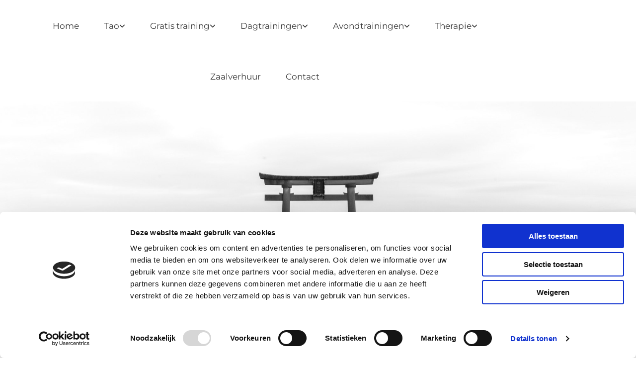

--- FILE ---
content_type: text/html; charset=UTF-8
request_url: https://www.avanturijn.nl/tao/tao-instructeursopleiding
body_size: 14451
content:
<!DOCTYPE html> <html lang="nl" data-currency="EUR" data-lang="nl" data-countrycode="nl_NL" data-rHash="64cecde47b1d157d9408f699665c1f2d" dir="auto" data-cookiebot="true"> <head> <meta charset="UTF-8"/> <script>window.addEventListener("CookiebotOnDialogInit",function(){if (Cookiebot.getDomainUrlParam("autoAcceptCookies") === "true")Cookiebot.setOutOfRegion();});</script><script async fetchpriority="high" id="Cookiebot" src="https://consent.cookiebot.com/uc.js" data-cbid="ecd800ef-8bf2-449b-9149-ce2947c5302f" data-blockingmode="auto" data-culture="nl" type="text/javascript"></script><title>Tao Instructeursopleiding | Avanturijn Cursus- en Gezondheidscentrum</title><meta name="keywords" content=""><meta property="og:type" content="website"><meta property="og:title" content="Tao Instructeursopleiding | Avanturijn Cursus- en Gezondheidscentrum"><meta property="og:url" content="https://www.avanturijn.nl/tao/tao-instructeursopleiding"><meta property="og:image" content="https://www.avanturijn.nl/uploads/CKV3QQyS/IMG-2211.jpg"><link rel='canonical' href='https://www.avanturijn.nl/tao/tao-instructeursopleiding'/><meta name="viewport" content="width=device-width, initial-scale=1"><link rel='shortcut icon' type='image/x-icon' href='https://site-assets.cdnmns.com/108ab34d214b6bd35fa24bb0b75a9731/css/img/favicon.ico'/><link rel="preload" href="https://css-fonts.eu.extra-cdn.com/css?family=Roboto:300,500&display=swap" as="style"><link href="https://css-fonts.eu.extra-cdn.com/css?family=Roboto:300,500&display=swap" rel="stylesheet"><link rel="preload" href="https://site-assets.cdnmns.com/108ab34d214b6bd35fa24bb0b75a9731/css/external-libs.css?1768836001521" as="style" fetchpriority="high"><link rel="stylesheet" href="https://site-assets.cdnmns.com/108ab34d214b6bd35fa24bb0b75a9731/css/external-libs.css?1768836001521"><style>article,aside,details,figcaption,figure,footer,header,hgroup,main,nav,section,summary{display:block}audio,canvas,video{display:inline-block}audio:not([controls]){display:none;height:0}[hidden]{display:none}html{font-size:100%;-ms-text-size-adjust:100%;-webkit-text-size-adjust:100%}html,button,input,select,textarea{font-family:inherit}body{margin:0}a:focus{outline-width:thin}a:active,a:hover{outline:0}h1{font-size:2em;margin:0.67em 0}h2{font-size:1.5em;margin:0.83em 0}h3{font-size:1.17em;margin:1em 0}h4{font-size:1em;margin:1.33em 0}h5{font-size:0.83em;margin:1.67em 0}h6{font-size:0.67em;margin:2.33em 0}abbr[title]{border-bottom:1px dotted}b,strong{font-weight:bold}blockquote{margin:1em 40px}dfn{font-style:italic}hr{-moz-box-sizing:content-box;box-sizing:content-box;height:0}mark{background:#ff0;color:#000}p,pre{margin:1em 0}code,kbd,pre,samp{font-family:monospace, serif;_font-family:'courier new', monospace;font-size:1em}pre{white-space:pre;white-space:pre-wrap;word-wrap:break-word}q{quotes:none}q:before,q:after{content:'';content:none}small{font-size:80%}sub,sup{font-size:75%;line-height:0;position:relative;vertical-align:baseline}sup{top:-0.5em}sub{bottom:-0.25em}dl,menu,ol,ul{margin:1em 0}dd{margin:0 0 0 40px}menu,ol,ul{padding:0 0 0 40px}nav ul,nav ol{list-style:none;list-style-image:none}img{-ms-interpolation-mode:bicubic}svg:not(:root){overflow:hidden}figure{margin:0}form{margin:0}fieldset{border:1px solid #c0c0c0;margin:0 2px;padding:0.35em 0.625em 0.75em}legend{border:0;padding:0;white-space:normal;*margin-left:-7px}button,input,select,textarea{font-size:100%;margin:0;vertical-align:baseline;*vertical-align:middle}button,input{line-height:normal}[type="submit"]{background-color:transparent}button,select{text-transform:none}button,html input[type="button"],input[type="reset"],input[type="submit"]{-webkit-appearance:button;cursor:pointer;*overflow:visible}button[disabled],html input[disabled]{cursor:default}input[type="checkbox"],input[type="radio"]{box-sizing:border-box;padding:0;*height:13px;*width:13px}input[type="search"]{-webkit-appearance:textfield;-moz-box-sizing:content-box;-webkit-box-sizing:content-box;box-sizing:content-box}input[type="search"]::-webkit-search-cancel-button,input[type="search"]::-webkit-search-decoration{-webkit-appearance:none}button::-moz-focus-inner,input::-moz-focus-inner{border:0;padding:0}textarea{overflow:auto;vertical-align:top}table{border-collapse:collapse;border-spacing:0}*,:before,:after{-webkit-box-sizing:border-box;-moz-box-sizing:border-box;box-sizing:border-box}@font-face{font-family:'FontAwesome';src:url("https://site-assets.cdnmns.com/108ab34d214b6bd35fa24bb0b75a9731/css/fonts/fa-brands-400.woff2") format("woff2"),url("https://site-assets.cdnmns.com/108ab34d214b6bd35fa24bb0b75a9731/css/fonts/fa-regular-400.woff2") format("woff2"),url("https://site-assets.cdnmns.com/108ab34d214b6bd35fa24bb0b75a9731/css/fonts/fa-solid-900.woff2") format("woff2"),url("https://site-assets.cdnmns.com/108ab34d214b6bd35fa24bb0b75a9731/css/fonts/fa-v4compatibility.woff2") format("woff2"),url("https://site-assets.cdnmns.com/108ab34d214b6bd35fa24bb0b75a9731/css/fonts/fa-brands-400.ttf") format("truetype"),url("https://site-assets.cdnmns.com/108ab34d214b6bd35fa24bb0b75a9731/css/fonts/fa-regular-400.ttf") format("truetype"),url("https://site-assets.cdnmns.com/108ab34d214b6bd35fa24bb0b75a9731/css/fonts/fa-solid-900.ttf") format("truetype"),url("https://site-assets.cdnmns.com/108ab34d214b6bd35fa24bb0b75a9731/css/fonts/fa-v4compatibility.ttf") format("truetype");font-weight:normal;font-style:normal;font-display:swap}@font-face{font-family:'FontAwesome';src:url("https://site-assets.cdnmns.com/108ab34d214b6bd35fa24bb0b75a9731/css/fonts/fa-brands-400.woff2") format("woff2"),url("https://site-assets.cdnmns.com/108ab34d214b6bd35fa24bb0b75a9731/css/fonts/fa-regular-400.woff2") format("woff2"),url("https://site-assets.cdnmns.com/108ab34d214b6bd35fa24bb0b75a9731/css/fonts/fa-solid-900.woff2") format("woff2"),url("https://site-assets.cdnmns.com/108ab34d214b6bd35fa24bb0b75a9731/css/fonts/fa-v4compatibility.woff2") format("woff2"),url("https://site-assets.cdnmns.com/108ab34d214b6bd35fa24bb0b75a9731/css/fonts/fa-brands-400.ttf") format("truetype"),url("https://site-assets.cdnmns.com/108ab34d214b6bd35fa24bb0b75a9731/css/fonts/fa-regular-400.ttf") format("truetype"),url("https://site-assets.cdnmns.com/108ab34d214b6bd35fa24bb0b75a9731/css/fonts/fa-solid-900.ttf") format("truetype"),url("https://site-assets.cdnmns.com/108ab34d214b6bd35fa24bb0b75a9731/css/fonts/fa-v4compatibility.ttf") format("truetype");font-weight:normal;font-style:normal;font-display:swap}header[data-underheaderrow]{position:absolute;left:0;right:0;z-index:5}header.headerFixed{position:fixed;top:0;z-index:5}header#shrunkImage{max-width:100%}header#shrunkImage>div.row{padding-top:8px;padding-bottom:8px}header.shrinking img,header.shrinking>div.row{transition:all 0.3s ease}.row{position:relative;width:100%}.row[data-attr-hide]{display:none}.rowGroup{width:100%;white-space:nowrap;overflow:hidden;display:-ms-flexbox;display:-webkit-flex;display:flex}.rowGroup.rowGroupFixed{width:1170px;margin:0 auto}.rowGroup.rowGroupFixed .row .container-fixed{width:100%}.rowGroup .row{vertical-align:top;white-space:normal;min-width:100%;min-height:100%}.rowGroup .row:last-child{margin-right:0}.no-flexbox .rowGroup .row{display:inline-block}.container{display:-ms-flexbox;display:-webkit-flex;display:flex;-webkit-flex-direction:row;-moz-flex-direction:row;-ms-flex-direction:row;flex-direction:row;-webkit-flex-wrap:wrap;-moz-flex-wrap:wrap;-ms-flex-wrap:wrap;flex-wrap:wrap}.no-flexbox .container{display:block}.no-flexbox .container:before,.no-flexbox .container:after{display:table;content:" "}.no-flexbox .container:after{clear:both}.container-fluid{width:100%}.container-fixed{width:100%}@media only screen and (min-width: 1200px){.container-fixed{max-width:1170px;margin:0 auto}.rowGroup.fullScreenRow .row{min-height:100vh;display:flex}.rowGroup.fullScreenRow.verticalAlignRowTop .row{align-items:flex-start}.rowGroup.fullScreenRow.verticalAlignRowCenter .row{align-items:center}.rowGroup.fullScreenRow.verticalAlignRowBottom .row{align-items:flex-end}.rowGroup .row{height:auto}.row.fullScreenRow{min-height:100vh;display:flex}.row.fullScreenRow.verticalAlignRowTop{align-items:flex-start !important}.row.fullScreenRow.verticalAlignRowCenter{align-items:center !important}.row.fullScreenRow.verticalAlignRowBottom{align-items:flex-end !important}}.container-fixed .container{width:100%}body .designRow{padding:0;margin:0;background-color:transparent}body .designRow>.container>.col{padding:0;margin:0}body.engagementPreviewBody{background-color:#EAEAEA}body.engagementPreviewBody .designRow{display:none}.col{position:relative;padding-left:15px;padding-right:15px}.no-flexbox .col{float:left;display:block}.col:after{content:"";visibility:hidden;display:block;height:0;clear:both}.col.flexCol{display:-ms-flexbox;display:flex;-webkit-flex-direction:column;-moz-flex-direction:column;-ms-flex-direction:column;flex-direction:column}[data-hideheader] header{margin-top:-99999px;position:absolute}[data-hidefooter] footer{margin-top:-99999px;position:absolute}.col-sm-12{width:100%}.col-sm-11{width:91.66667%}.col-sm-10{width:83.33333%}.col-sm-9{width:75%}.col-sm-8{width:66.66667%}.col-sm-7{width:58.33333%}.col-sm-6{width:50%}.col-sm-5{width:41.66667%}.col-sm-4{width:33.33333%}.col-sm-3{width:25%}.col-sm-2{width:16.66667%}.col-sm-1{width:8.33333%}@media only screen and (min-width: 768px){.col-md-12{width:100%}.col-md-11{width:91.66667%}.col-md-10{width:83.33333%}.col-md-9{width:75%}.col-md-8{width:66.66667%}.col-md-7{width:58.33333%}.col-md-6{width:50%}.col-md-5{width:41.66667%}.col-md-4{width:33.33333%}.col-md-3{width:25%}.col-md-2{width:16.66667%}.col-md-1{width:8.33333%}}@media only screen and (min-width: 1200px){.col-lg-12{width:100%}.col-lg-11{width:91.66667%}.col-lg-10{width:83.33333%}.col-lg-9{width:75%}.col-lg-8{width:66.66667%}.col-lg-7{width:58.33333%}.col-lg-6{width:50%}.col-lg-5{width:41.66667%}.col-lg-4{width:33.33333%}.col-lg-3{width:25%}.col-lg-2{width:16.66667%}.col-lg-1{width:8.33333%}}.clear:after,.clear:before{display:table;content:'';flex-basis:0;order:1}.clear:after{clear:both}.lt-ie8 .clear{zoom:1}.hide-overflow{overflow:hidden}.hide-visibility{opacity:0;visibility:hidden}.hidden{display:none !important}.hiddenBG{background-image:none !important}@media only screen and (min-width: 0px) and (max-width: 767px){.hidden-sm{display:none !important}}@media only screen and (min-width: 768px) and (max-width: 1199px){.hidden-md{display:none !important}}@media only screen and (min-width: 1200px){.hidden-lg{display:none !important}}.text-left{text-align:left}.text-center{text-align:center}.text-right{text-align:right}.margin-bottom{margin-bottom:20px}.no-lat-padding{padding-left:0px;padding-right:0px}.no-left-padding{padding-left:0px}.no-right-padding{padding-right:0px}nav .closeBtn{color:#FFF}nav a{display:block}nav a:focus,nav a:focus+.dropIco{position:relative;z-index:1}nav .dropIco{border:none;background:transparent;top:0}nav .dropIco:hover{cursor:pointer}nav .navIcon{vertical-align:middle}@media only screen and (min-width: 768px){nav:before{color:#FFF;font-size:40px;line-height:1em}[data-enablefocusindication] nav:not(.opened-menu) ul li.hasChildren{display:inline-flex}[data-enablefocusindication] nav:not(.opened-menu) ul li.hasChildren ul[id^="navUl"]{overflow:visible}[data-enablefocusindication] nav:not(.opened-menu) ul li.hasChildren ul li.hasChildren{display:block}[data-enablefocusindication] nav:not(.opened-menu) ul li a.dropIco{margin:0 !important;padding:0 !important}nav ul{margin:0;padding:0;position:relative}[data-enablefocusindication] nav ul:not(.navContainer) li.showChildren a.dropIco{position:absolute;top:50%;left:calc(100% - $caretSize)}[data-enablefocusindication] nav ul:not(.navContainer) li.showChildren>ul{opacity:1;transition:0.5s ease-in-out;max-height:1500px}[data-enablefocusindication] nav ul li a.dropIco{background-color:transparent !important;position:absolute;display:inline-block;min-width:10px;height:100%}[data-enablefocusindication] nav ul li a.dropIco:after{display:none}[data-enablefocusindication] nav ul li.hasChildren>ul>li.hasChildren a.dropIco{position:absolute;display:inline-block;top:calc(50% - 5px);right:10px;left:unset;width:10px;height:10px}[data-enablefocusindication] nav ul li.hasChildren>ul>li.hasChildren a.dropIco:after{content:"";font-family:"FontAwesome"}nav ul li{list-style:none;display:inline-block;text-align:left;position:relative}nav ul li a{display:inline-block}nav ul li a:after{content:"";font-family:"FontAwesome";font-size:0.8em;line-height:0.8em;width:10px}nav ul li a:only-child:after{display:none}nav ul li a.dropIco{display:none}nav ul li:hover>ul,nav ul li.hover>ul{display:block;opacity:1;visibility:visible}nav ul>li:focus{z-index:999}nav ul .closeBtn{display:none}nav>ul ul{display:block;opacity:0;visibility:hidden;position:absolute;left:auto;top:100%;margin-top:0;z-index:5;width:auto}nav>ul ul.left{right:100%;left:unset}nav>ul ul.firstSubmenuLeft{right:0}footer nav>ul ul{top:auto;bottom:100%}nav>ul ul .naviLeft li{text-align:end}nav>ul ul li{float:none;display:block;margin-left:0;min-width:220px;position:relative}nav>ul ul li a:after{content:"";position:absolute;right:10px;top:50%;-webkit-transform:translate(0, -50%);-moz-transform:translate(0, -50%);-o-transform:translate(0, -50%);-ms-transform:translate(0, -50%);transform:translate(0, -50%)}nav>ul ul li a.naviLeft+.dropIco{left:10px !important}nav>ul ul li a.naviLeft:after{content:"";position:absolute;left:10px;right:unset;top:50%;-webkit-transform:translate(0, -50%);-moz-transform:translate(0, -50%);-o-transform:translate(0, -50%);-ms-transform:translate(0, -50%);transform:translate(0, -50%)}nav>ul ul a{white-space:normal;display:block}nav>ul ul ul{left:100%;top:0px}}@media (min-width: 768px) and (max-width: 1199px){nav[data-settings*="verticalNav-md=true"]:before{cursor:pointer;content:"";font-family:"FontAwesome"}nav[data-settings*="verticalNav-md=true"] ul{margin:0;padding:0;visibility:visible}nav[data-settings*="verticalNav-md=true"] ul li{text-align:left !important;position:relative;display:block;width:100%}nav[data-settings*="verticalNav-md=true"] ul li.hasChildren>ul>li.hasChildren a.dropIco{height:unset}nav[data-settings*="verticalNav-md=true"] ul li.hasChildren a.dropIco{position:absolute;display:inline-block;margin-top:0 !important;margin-bottom:0 !important;right:0;height:unset}nav[data-settings*="verticalNav-md=true"] ul li.hasChildren a.dropIco:before{content:"";font-family:"FontAwesome"}nav[data-settings*="verticalNav-md=true"] ul li.hasChildren a.dropIco:after{content:'' !important;display:block;position:absolute;margin:0;width:40px;height:40px;top:50%;left:50%;background:transparent;-webkit-transform:translate(-50%, -50%);-moz-transform:translate(-50%, -50%);-o-transform:translate(-50%, -50%);-ms-transform:translate(-50%, -50%);transform:translate(-50%, -50%);z-index:2}nav[data-settings*="verticalNav-md=true"] ul li.hasChildren.showChildren>.dropIco:before{content:""}nav[data-settings*="verticalNav-md=true"] ul li.hasChildren>ul>li.hasChildren a.dropIco{right:1em;top:0 !important;left:unset !important}nav[data-settings*="verticalNav-md=true"] ul a{text-decoration:none;display:block;line-height:1}nav[data-settings*="verticalNav-md=true"] ul a:after{display:none}nav[data-settings*="verticalNav-md=true"] ul a.dropIco[aria-expanded=true] ~ ul{overflow:visible}nav[data-settings*="verticalNav-md=true"] ul a:focus,nav[data-settings*="verticalNav-md=true"] ul a:focus ~ .dropIco{z-index:6}nav[data-settings*="verticalNav-md=true"]>ul{position:fixed;top:0;right:100%;width:20%;height:100%;z-index:99999;background:rgba(0,0,0,0.9);padding-top:50px;overflow-y:scroll}nav[data-settings*="verticalNav-md=true"]>ul ul{max-height:0;margin-left:10px;transition:0.5s cubic-bezier(0, 1, 0.5, 1);overflow:hidden;display:block;position:relative;top:auto;left:auto;right:unset}nav[data-settings*="verticalNav-md=true"]>ul .hasChildren.showChildren>ul{opacity:1;transition:0.5s ease-in-out;max-height:1500px}nav[data-settings*="verticalNav-md=true"]>ul .closeBtn{position:absolute;top:10px;right:10px;font-size:2em;display:inline;width:auto;padding:0.2em}nav[data-settings*="verticalNav-md=true"]>ul .closeBtn:before{content:"×";font-family:"FontAwesome"}nav[data-settings*="verticalNav-md=true"][data-settings*="direction=right"]>ul{right:auto;left:100%}nav[data-settings*="verticalNav-md=true"]>ul{width:50%}}@media (min-width: 1200px){nav[data-settings*="verticalNav-lg=true"]:before{cursor:pointer;content:"";font-family:"FontAwesome"}nav[data-settings*="verticalNav-lg=true"] ul{margin:0;padding:0;visibility:visible}nav[data-settings*="verticalNav-lg=true"] ul li{text-align:left !important;position:relative;display:block;width:100%}nav[data-settings*="verticalNav-lg=true"] ul li.hasChildren>ul>li.hasChildren a.dropIco{height:unset}nav[data-settings*="verticalNav-lg=true"] ul li.hasChildren a.dropIco{position:absolute;display:inline-block;margin-top:0 !important;margin-bottom:0 !important;right:0;height:unset}nav[data-settings*="verticalNav-lg=true"] ul li.hasChildren a.dropIco:before{content:"";font-family:"FontAwesome"}nav[data-settings*="verticalNav-lg=true"] ul li.hasChildren a.dropIco:after{content:'' !important;display:block;position:absolute;margin:0;width:40px;height:40px;top:50%;left:50%;background:transparent;-webkit-transform:translate(-50%, -50%);-moz-transform:translate(-50%, -50%);-o-transform:translate(-50%, -50%);-ms-transform:translate(-50%, -50%);transform:translate(-50%, -50%);z-index:2}nav[data-settings*="verticalNav-lg=true"] ul li.hasChildren.showChildren>.dropIco:before{content:""}nav[data-settings*="verticalNav-lg=true"] ul li.hasChildren>ul>li.hasChildren a.dropIco{right:1em;top:0 !important;left:unset !important}nav[data-settings*="verticalNav-lg=true"] ul a{text-decoration:none;display:block;line-height:1}nav[data-settings*="verticalNav-lg=true"] ul a:after{display:none}nav[data-settings*="verticalNav-lg=true"] ul a.dropIco[aria-expanded=true] ~ ul{overflow:visible}nav[data-settings*="verticalNav-lg=true"] ul a:focus,nav[data-settings*="verticalNav-lg=true"] ul a:focus ~ .dropIco{z-index:6}nav[data-settings*="verticalNav-lg=true"]>ul{position:fixed;top:0;right:100%;width:20%;height:100%;z-index:99999;background:rgba(0,0,0,0.9);padding-top:50px;overflow-y:scroll}nav[data-settings*="verticalNav-lg=true"]>ul ul{max-height:0;margin-left:10px;transition:0.5s cubic-bezier(0, 1, 0.5, 1);overflow:hidden;display:block;position:relative;top:auto;left:auto;right:unset}nav[data-settings*="verticalNav-lg=true"]>ul .hasChildren.showChildren>ul{opacity:1;transition:0.5s ease-in-out;max-height:1500px}nav[data-settings*="verticalNav-lg=true"]>ul .closeBtn{position:absolute;top:10px;right:10px;font-size:2em;display:inline;width:auto;padding:0.2em}nav[data-settings*="verticalNav-lg=true"]>ul .closeBtn:before{content:"×";font-family:"FontAwesome"}nav[data-settings*="verticalNav-lg=true"][data-settings*="direction=right"]>ul{right:auto;left:100%}}nav[data-settings*="vertical=true"]:before{cursor:pointer;content:"";font-family:"FontAwesome"}nav[data-settings*="vertical=true"] ul{margin:0;padding:0;visibility:visible}nav[data-settings*="vertical=true"] ul li{text-align:left !important;position:relative;display:block;width:100%}nav[data-settings*="vertical=true"] ul li.hasChildren>ul>li.hasChildren a.dropIco{height:unset}nav[data-settings*="vertical=true"] ul li.hasChildren a.dropIco{position:absolute;display:inline-block;margin-top:0 !important;margin-bottom:0 !important;right:0;height:unset}nav[data-settings*="vertical=true"] ul li.hasChildren a.dropIco:before{content:"";font-family:"FontAwesome"}nav[data-settings*="vertical=true"] ul li.hasChildren a.dropIco:after{content:'' !important;display:block;position:absolute;margin:0;width:40px;height:40px;top:50%;left:50%;background:transparent;-webkit-transform:translate(-50%, -50%);-moz-transform:translate(-50%, -50%);-o-transform:translate(-50%, -50%);-ms-transform:translate(-50%, -50%);transform:translate(-50%, -50%);z-index:2}nav[data-settings*="vertical=true"] ul li.hasChildren.showChildren>.dropIco:before{content:""}nav[data-settings*="vertical=true"] ul li.hasChildren>ul>li.hasChildren a.dropIco{right:1em;top:0 !important;left:unset !important}nav[data-settings*="vertical=true"] ul a{text-decoration:none;display:block;line-height:1}nav[data-settings*="vertical=true"] ul a:after{display:none}nav[data-settings*="vertical=true"] ul a.dropIco[aria-expanded=true] ~ ul{overflow:visible}nav[data-settings*="vertical=true"] ul a:focus,nav[data-settings*="vertical=true"] ul a:focus ~ .dropIco{z-index:6}nav[data-settings*="vertical=true"]>ul{position:fixed;top:0;right:100%;width:20%;height:100%;z-index:99999;background:rgba(0,0,0,0.9);padding-top:50px;overflow-y:scroll}nav[data-settings*="vertical=true"]>ul ul{max-height:0;margin-left:10px;transition:0.5s cubic-bezier(0, 1, 0.5, 1);overflow:hidden;display:block;position:relative;top:auto;left:auto;right:unset}nav[data-settings*="vertical=true"]>ul .hasChildren.showChildren>ul{opacity:1;transition:0.5s ease-in-out;max-height:1500px}nav[data-settings*="vertical=true"]>ul .closeBtn{position:absolute;top:10px;right:10px;font-size:2em;display:inline;width:auto;padding:0.2em}nav[data-settings*="vertical=true"]>ul .closeBtn:before{content:"×";font-family:"FontAwesome"}nav[data-settings*="vertical=true"][data-settings*="direction=right"]>ul{right:auto;left:100%}@media only screen and (max-width: 767px){nav:not(.horizontal-menu--mobile):before,nav[data-settings*="vertical=true"]:not(.horizontal-menu--mobile):before{content:"";cursor:pointer;font-family:"FontAwesome";padding:10px;line-height:1em}nav:not(.horizontal-menu--mobile) ul,nav[data-settings*="vertical=true"]:not(.horizontal-menu--mobile) ul{margin:0;padding:0}nav:not(.horizontal-menu--mobile) ul li,nav[data-settings*="vertical=true"]:not(.horizontal-menu--mobile) ul li{text-align:left !important;position:relative}nav:not(.horizontal-menu--mobile) ul li.hasChildren .dropIco,nav[data-settings*="vertical=true"]:not(.horizontal-menu--mobile) ul li.hasChildren .dropIco{position:absolute;right:1em;padding-left:15px;padding-right:15px;margin-top:0 !important;margin-bottom:0 !important}nav:not(.horizontal-menu--mobile) ul li.hasChildren .dropIco:before,nav[data-settings*="vertical=true"]:not(.horizontal-menu--mobile) ul li.hasChildren .dropIco:before{content:"";font-family:"FontAwesome"}nav:not(.horizontal-menu--mobile) ul li.hasChildren .dropIco:after,nav[data-settings*="vertical=true"]:not(.horizontal-menu--mobile) ul li.hasChildren .dropIco:after{display:none}nav:not(.horizontal-menu--mobile) ul li.hasChildren.showChildren>.dropIco:before,nav[data-settings*="vertical=true"]:not(.horizontal-menu--mobile) ul li.hasChildren.showChildren>.dropIco:before{content:""}nav:not(.horizontal-menu--mobile) ul li.active>a,nav[data-settings*="vertical=true"]:not(.horizontal-menu--mobile) ul li.active>a{font-weight:600}nav:not(.horizontal-menu--mobile) ul a,nav[data-settings*="vertical=true"]:not(.horizontal-menu--mobile) ul a{text-decoration:none;line-height:1}nav:not(.horizontal-menu--mobile) ul a.dropIco[aria-expanded=true] ~ ul,nav[data-settings*="vertical=true"]:not(.horizontal-menu--mobile) ul a.dropIco[aria-expanded=true] ~ ul{overflow:visible}nav:not(.horizontal-menu--mobile) ul a:focus,nav:not(.horizontal-menu--mobile) ul a:focus ~ .dropIco,nav[data-settings*="vertical=true"]:not(.horizontal-menu--mobile) ul a:focus,nav[data-settings*="vertical=true"]:not(.horizontal-menu--mobile) ul a:focus ~ .dropIco{z-index:6}nav:not(.horizontal-menu--mobile)>ul,nav[data-settings*="vertical=true"]:not(.horizontal-menu--mobile)>ul{position:fixed;right:100%;top:0;width:100%;height:100%;z-index:99999;background:rgba(0,0,0,0.9);padding:50px 0 0 20px;overflow-y:scroll}nav:not(.horizontal-menu--mobile)>ul ul,nav[data-settings*="vertical=true"]:not(.horizontal-menu--mobile)>ul ul{max-height:0;margin-left:10px;transition:0.5s cubic-bezier(0, 1, 0.5, 1);overflow:hidden}nav:not(.horizontal-menu--mobile)>ul ul li a,nav[data-settings*="vertical=true"]:not(.horizontal-menu--mobile)>ul ul li a{line-height:1}nav:not(.horizontal-menu--mobile)>ul .hasChildren.showChildren>ul,nav[data-settings*="vertical=true"]:not(.horizontal-menu--mobile)>ul .hasChildren.showChildren>ul{opacity:1;transition:0.5s ease-in-out;max-height:1500px}nav:not(.horizontal-menu--mobile)>ul .closeBtn,nav[data-settings*="vertical=true"]:not(.horizontal-menu--mobile)>ul .closeBtn{position:absolute;top:19px;right:21px;font-size:2em;display:inline;z-index:1;padding:0.2em}nav:not(.horizontal-menu--mobile)>ul .closeBtn:before,nav[data-settings*="vertical=true"]:not(.horizontal-menu--mobile)>ul .closeBtn:before{content:"×";font-family:"FontAwesome"}nav:not(.horizontal-menu--mobile)[data-settings*="direction=right"]>ul,nav[data-settings*="vertical=true"]:not(.horizontal-menu--mobile)[data-settings*="direction=right"]>ul{left:100%;right:auto}}.locale ul{margin:0;padding:0;display:inline-block;white-space:nowrap;position:relative;z-index:2}.locale ul a{text-decoration:none}.locale ul li{display:none;list-style:none;position:absolute;width:100%}.locale ul li a:before{content:"";font-family:"FontAwesome";font-size:0.8em;margin-right:5px;display:none;vertical-align:bottom}.locale ul li.active{display:block;position:static}.locale ul li.active a:before{display:inline-block}.locale ul li.active:only-child a:before{display:none}.locale ul:hover{z-index:11}.locale ul:hover li{display:block}.locale .locale_touch li:not(.active){display:block}body.noScroll{overflow:hidden;position:fixed}body.safariNoScroll{overflow:hidden}.form input[type="checkbox"]+label{display:inline-block;margin-left:10px;cursor:pointer}.form input[type="checkbox"]+label:before{display:inline-block;vertical-align:middle;left:0;width:1.8em;height:1.8em;font-family:'FontAwesome';font-size:0.8em;text-align:center;line-height:1.7em;margin-right:0.5em;content:'';color:#333;background:#FFF;border:1px solid #ccc;letter-spacing:normal;font-style:normal}.form input[type="checkbox"]:focus+label:before{-webkit-box-shadow:box-shadow(0 0 1px 0.01em #3b99fc);-moz-box-shadow:box-shadow(0 0 1px 0.01em #3b99fc);box-shadow:box-shadow(0 0 1px 0.01em #3b99fc)}.form input[type="checkbox"]:checked+label:before{content:'\f00c'}.image{max-width:100%;height:auto}.row.brandfooter .col{display:block}.row.brandfooter .brandLogoContainer{text-align:right}.row.brandfooter .brandLogoContainer .footerlogo{vertical-align:middle}.row.brandfooter .brandLogoContainer .brandText{display:inline-block;vertical-align:middle}.row.brandfooter .brandTextAlternativeContainer{display:flex;align-items:center;padding-top:6px}.row.brandfooter .brandTextAlternativeContainer a{color:inherit !important}.row.brandfooter .brandTextContainer{width:inherit}.row.brandfooter .brandTextContainer .footerText{color:black}.row.brandfooter .logoOpacity{opacity:66%;width:100px}@media only screen and (max-width: 768px){.row.brandfooter .brandLogoContainer,.row.brandfooter .brandTextContainer{text-align:center}}.row.brandfooter.noPadding{height:40px;display:table;padding:0}.row.brandfooter.noPadding img,.row.brandfooter.noPadding span{display:table-cell;vertical-align:middle}.row.brandfooter.noPadding img.brandingText,.row.brandfooter.noPadding span.brandingText{padding-left:5px}.row.brandfooter .brandedInnerRow{padding:0}.row.brandfooter .brandedTopColumn{margin-bottom:25px}.row.brandheader{z-index:1;box-shadow:0px 0px 5px rgba(0,0,0,0.1)}.row.brandheader .col{display:block;padding-bottom:0}.row.brandheader.noPadding{height:56px;display:flex;justify-content:center;align-items:center;padding:0}.row.brandheader.noPadding .wrapper{display:flex;justify-content:center;align-items:center}.row.brandheader.noPadding .wrapper .brandingLogo{margin-right:24px;padding-right:24px;border-right:1px solid #ECEDEE}.row.brandheader.noPadding .wrapper .brandingLogo img{height:32px}.row.brandheader.noPadding .wrapper .brandingLink{font-size:13px}@media only screen and (max-width: 375px){.row.brandheader .col{display:flex;justify-content:center;align-items:center;padding-bottom:0}.row.brandheader.noPadding{height:100px}.row.brandheader.noPadding .wrapper{flex-wrap:wrap;padding:0 10px 7px 10px}.row.brandheader.noPadding .wrapper .brandingLogo{border-right:none;margin-right:0;padding-right:5px;padding-left:5px}}@media only screen and (min-width: 376px) and (max-width: 426px){.row.brandheader .col{display:flex;justify-content:center;align-items:center;padding-bottom:0}.row.brandheader.noPadding{height:88px}.row.brandheader.noPadding .wrapper{flex-wrap:wrap;padding:0 30px 7px 30px}.row.brandheader.noPadding .wrapper .brandingLogo{border-right:none;margin-right:0;padding-right:5px;padding-left:5px}}@media only screen and (min-width: 427px) and (max-width: 1024px){.row.brandheader .col{display:flex;justify-content:center;align-items:center;padding-bottom:0}.row.brandheader.noPadding .wrapper{flex-wrap:wrap}}.infobar-wrapper{position:fixed;top:0;left:0;display:block;z-index:20;width:100vw;padding:32px;background:rgba(27,27,27,0.95);font-size:13px}.infobar-wrapper .infobar{font-family:'Roboto';width:100vw;text-align:left;display:flex;flex-direction:column;justify-content:center;height:100%}.infobar-wrapper .infobar a{color:#fff}.infobar-wrapper .infobar p{color:#fff;text-align:left;line-height:18px}.infobar-wrapper .infobar .cookie-row{width:calc(100% - 64px);padding:0}.infobar-wrapper .infobar .cookie-row.cookie-row-text{overflow:auto}.infobar-wrapper .infobar h1.cookie-headline,.infobar-wrapper .infobar h4.cookie-headline{color:#fff;font-size:18px;font-weight:500;margin-bottom:8px}.infobar-wrapper .infobar h1.cookie-headline.push-top,.infobar-wrapper .infobar h4.cookie-headline.push-top{margin-top:24px}.infobar-wrapper .infobar p.cookie-description{text-align:left;line-height:1.36;font-size:14px;font-weight:300;max-width:1040px;width:100%;margin-bottom:16px}.infobar-wrapper .infobar p.cookie-readmore{font-size:14px;text-align:left;padding-bottom:12px}.infobar-wrapper .infobar .cookie-checkboxes{width:50%;min-height:47px;padding:16px 0;float:left}.infobar-wrapper .infobar .cookie-checkboxes label{color:#fff;font-size:16px;font-weight:300;margin-right:16px}.infobar-wrapper .infobar .cookie-checkboxes label input{margin-right:8px}.infobar-wrapper .infobar .cookie-buttons{font-weight:500;width:50%;min-height:47px;float:left;text-align:right}.infobar-wrapper .infobar .cookie-buttons a{cursor:pointer}.infobar-wrapper[data-settings*="bottom"]{bottom:0;top:inherit}@media only screen and (max-width: 1199px){.infobar-wrapper .infobar{width:100%}}.infobar-wrapper .infobar-close{position:absolute;top:15px;right:20px;font-size:25px;color:#FFF}.infobar-wrapper a#revoke-consent{font-size:13px;padding:13px 24px;border:1px solid #fff;background:#fff;color:#181818;-webkit-border-radius:3px;-moz-border-radius:3px;-o-border-radius:3px;border-radius:3px}.infobar-wrapper a#infobar-acceptCookiesBtn{display:inline-block;font-size:13px;padding:13px 24px;border:1px solid #fff;background:#fff;color:#181818;-webkit-border-radius:3px;-moz-border-radius:3px;-o-border-radius:3px;border-radius:3px}.infobar-wrapper a#infobar-acceptSelectedCookiesBtn{display:inline-block;font-size:13px;padding:13px 24px;border:1px solid #fff;margin-right:16px;-webkit-border-radius:3px;-moz-border-radius:3px;-o-border-radius:3px;border-radius:3px}.infobar-wrapper a#infobar-donottrack{font-size:13px;padding:13px 24px;border:1px solid #fff;background:#fff;color:#181818;margin-left:18px;float:right;-webkit-border-radius:3px;-moz-border-radius:3px;-o-border-radius:3px;border-radius:3px}@media only screen and (max-width: 992px){.infobar-wrapper{height:100%;overflow:scroll}.infobar-wrapper .infobar .cookie-row{width:100%}.infobar-wrapper .infobar .cookie-checkboxes{float:none;width:100%}.infobar-wrapper .infobar .cookie-checkboxes label{display:block}.infobar-wrapper .infobar .cookie-checkboxes label:first-of-type{margin-bottom:16px}.infobar-wrapper .infobar .cookie-buttons{float:none;width:100%;text-align:left}}.optout-button{position:fixed;bottom:0px;left:2%;z-index:5;width:100px;height:50px;background-color:rgba(163,163,163,0.4);color:white}.rowGroup .row.normalizeSize,.imagelist .slide.normalizeSize,.gallery .slide.normalizeSize,.catalog .slide.normalizeSize,.blog .slide.normalizeSize{opacity:0;padding-left:0;padding-right:0;min-width:0;max-width:0;max-height:0;border:0}@media only screen and (max-width: 768px){.rowGroup .row.normalizeSize,.imagelist .slide.normalizeSize,.gallery .slide.normalizeSize,.catalog .slide.normalizeSize,.blog .slide.normalizeSize{padding-left:0;padding-right:0;min-width:0;max-width:0;border:0}}.osmap .osmap-container,.osmap .map-container{z-index:0}.singleProduct .shopQuantity{float:left;display:inline-block;padding:5px 0}.singleProduct .shopQuantity .description{margin-right:5px}.singleProduct .shopQuantity .decreaseQuantity,.singleProduct .shopQuantity .increaseQuantity{cursor:pointer;width:20px;padding:0 10px;-moz-user-select:-moz-none;-khtml-user-select:none;-webkit-user-select:none;user-select:none}.singleProduct .shopQuantity .decreaseQuantity.outOfStock,.singleProduct .shopQuantity .increaseQuantity.outOfStock{color:#333333;cursor:auto}.singleProduct .shopQuantity .quantity{width:40px;display:inline-block;text-align:center}.cart .prodDetails>span{overflow:visible}.cart .prodDetails .prodQuant,.cart .prodDetails .prodQuantity,.cart .prodDetails .prodPrice{display:inline-block}.cart .prodDetails .prodQuant{padding-right:10px}.cart .prodDetails input.prodQuantity{width:20px;text-align:center;border-radius:3px}.cart .prodDetails .prodPrice{float:right;line-height:2.2em}.cart .prodRemove{padding-top:1em}.checkout .products .product-row .qty{width:auto} </style><!--[if IE 8]><link rel="stylesheet" href="https://site-assets.cdnmns.com/108ab34d214b6bd35fa24bb0b75a9731/css/grids.css?1768836001521"><!endif]--><style>.h-captcha{display:table;margin-bottom:10px}.hcaptcha-badge{background-color:#fafafa;z-index:2;width:280px;border-radius:4px;border:1px solid #b2bdcc;position:fixed;bottom:70px}.hcaptcha-badge.hide{visibility:hidden}.hcaptcha-badge.bottomleft{left:-210px;display:flex;flex-direction:row-reverse}.hcaptcha-badge.bottomleft .hcaptcha-badge-logo-wrapper{padding:5px 10px 0px 10px;display:flex;align-items:center;flex-direction:column}.hcaptcha-badge.bottomleft .hcaptcha-badge-logo-wrapper .hcaptcha-badge-logo{width:50px;height:50px;background-image:url("https://site-assets.cdnmns.com/108ab34d214b6bd35fa24bb0b75a9731/css/img/hcaptcha-badge.svg");background-size:cover}.hcaptcha-badge.bottomleft .hcaptcha-badge-logo-wrapper .hcaptcha-badge-text{font-size:10px;font-weight:600}.hcaptcha-badge.bottomleft .hcaptcha-badge-legal{display:block;margin:auto;line-height:18px;font-size:10px;min-width:200px}.hcaptcha-badge.bottomleft:hover{left:2px;cursor:pointer}.hcaptcha-badge.bottomright{right:-210px;display:flex}.hcaptcha-badge.bottomright .hcaptcha-badge-logo-wrapper{padding:5px 10px 0px 10px;display:flex;align-items:center;flex-direction:column}.hcaptcha-badge.bottomright .hcaptcha-badge-logo-wrapper .hcaptcha-badge-logo{width:50px;height:50px;background-image:url("https://site-assets.cdnmns.com/108ab34d214b6bd35fa24bb0b75a9731/css/img/hcaptcha-badge.svg");background-size:cover}.hcaptcha-badge.bottomright .hcaptcha-badge-logo-wrapper .hcaptcha-badge-text{font-size:10px;font-weight:600}.hcaptcha-badge.bottomright .hcaptcha-badge-legal{display:block;margin:auto;line-height:18px;font-size:10px;min-width:200px}.hcaptcha-badge.bottomright:hover{right:2px;cursor:pointer}.hcaptcha-badge:after{content:'';display:block;width:65px;height:73.6px;background-image:url("https://site-assets.cdnmns.com/108ab34d214b6bd35fa24bb0b75a9731/css/img/hcaptcha-badge-tool.png");background-size:cover} </style><!--[if IE 8]><link rel="stylesheet" href="https://site-assets.cdnmns.com/108ab34d214b6bd35fa24bb0b75a9731/css/hcaptcha.css?1768836001521"><![endif]--><style id='style_site'>.skipNavigation { visibility:hidden;} .module {} .headline { font-size:30px; font-family:Montserrat; font-style:normal; font-weight:400; text-transform:none; text-decoration:none solid rgb(59, 59, 59); color:rgb(59, 59, 59); line-height:37px; letter-spacing:0; margin-top:0px; margin-bottom:0px;} .headline a { color:rgb(59, 59, 59);} .headline a:hover { text-decoration:none; color:rgb(94, 94, 94);} header#shrunkImage img { transform:scale(1);} body { -webkit-font-smoothing:auto; background-color:rgb(255, 255, 255); font-family:Open Sans;} body a { text-decoration:none; color:rgb(24, 42, 68);} body a:hover { text-decoration:none; color:rgb(10, 10, 10);} nav { text-align:left;} nav a:hover { text-decoration:none;} .nav {} nav> ul li a { padding-top:40px; padding-bottom:40px; padding-left:25px; padding-right:25px; margin-left:0px; margin-right:0px; margin-top:2px; margin-bottom:0px; border-bottom-width:0px; border-left-width:0px; border-right-width:0px; background-color:rgba(0, 0, 0, 0); border-color:rgb(24, 42, 68); text-transform:none;} nav> ul li> a { color:rgb(59, 59, 59); font-size:17px; font-family:Montserrat; font-weight:400; letter-spacing:0; line-height:normal;} nav> ul li a:hover { background-color:rgba(0, 0, 0, 0); color:rgb(59, 59, 59); border-color:rgb(255, 255, 255);} nav> ul li.active> a { font-weight:400; color:rgb(59, 59, 59); text-decoration:none; background-color:rgba(0, 0, 0, 0); border-left-width:0px; border-right-width:0px; border-color:rgb(255, 255, 255); border-bottom-width:2px;} nav> ul> li> ul {} nav> ul> li.active> ul li {} nav> ul> li.active> ul li:hover a {} nav> ul> li> ul li { padding:0px;} nav> ul> li> ul li a { background-color:rgb(59, 59, 59); border-bottom-width:0px; margin-bottom:0px; margin-top:0px; margin-left:0px; margin-right:0px; padding-left:40px; padding-right:40px; padding-top:10px; padding-bottom:10px; text-align:center;} nav> ul> li> ul a { font-size:17px; font-weight:400; color:rgb(255, 255, 255); text-transform:none; line-height:normal;} nav> ul> li> ul a:hover { color:rgb(255, 255, 255); font-weight:400; text-decoration:none; font-size:17px;} nav> ul> li> ul li.active> a { color:rgb(255, 255, 255); font-weight:400; background-color:rgb(94, 94, 94); font-size:17px; border-width:0px;} nav> ul> li> ul li a:hover { border-color:rgb(227, 227, 227); background-color:rgb(94, 94, 94);} nav:before { color:rgb(0, 0, 0);} nav> ul> li> ul li:last-child {} nav[data-settings*="verticalNav-lg=true"]> ul {} nav .closeBtn { color:rgb(10, 10, 10);} .verticalnav> li a {} .verticalnav> li a:hover {} .verticalnav> li.active> a {} .subtitle { font-size:24px; line-height:32px; margin-bottom:0px; font-family:Montserrat; font-style:normal; font-weight:400; text-transform:none; text-decoration:none solid rgb(59, 59, 59); color:rgb(59, 59, 59); letter-spacing:0; margin-top:20px;} .subtitle a { color:rgb(59, 59, 59);} .subtitle a:hover { text-decoration:none; color:rgb(94, 94, 94);} .preamble { font-size:18px; line-height:1.50; margin-bottom:20px;} .preamble a {} .preamble a:hover { text-decoration:none;} .bodytext { font-size:15px; line-height:21px; margin-bottom:0px; margin-top:20px; font-family:Montserrat; font-weight:400; color:rgb(59, 59, 59);} .bodytext a { text-decoration:underline; color:rgb(24, 42, 68);} .bodytext a:hover { text-decoration:underline;} .smalltext { font-size:14px; line-height:1.50; letter-spacing:0em; margin-bottom:5px;} .smalltext a {} .smalltext a:hover { text-decoration:none;} .lightsmalltext { color:rgb(255, 255, 255); font-size:12px; line-height:1.6em; margin-bottom:5px;} .lightsmalltext a { font-weight:700;} .lightsmalltext a:hover { text-decoration:none;} .button { padding-top:10px; padding-right:40px; padding-bottom:10px; padding-left:40px; margin-bottom:10px; background-color:rgb(247, 247, 247); color:rgb(167, 125, 0); line-height:1.5em; font-size:18px; font-weight:700; border-color:rgb(167, 125, 0); border-top-width:0px; border-right-width:0px; border-bottom-width:0px; border-left-width:0px; margin-top:10px; text-transform:none; border-radius:40px; font-family:Montserrat; text-align:center;} .button:hover { text-decoration:none; color:rgb(255, 255, 255); border-color:rgb(255, 255, 255);} .button .buttonIcon.fa { margin-right:10px;} .button2 { font-size:20px; margin-bottom:40px; color:rgb(255, 255, 255); border-color:rgb(255, 255, 255); line-height:1.5em; background-color:rgb(53, 53, 53); padding-top:15px; padding-right:25px; padding-bottom:15px; padding-left:25px; border-top-width:1px; border-right-width:1px; border-bottom-width:1px; border-left-width:1px;} .button2:hover { color:rgb(53, 53, 53); background-color:rgb(255, 255, 255); text-decoration:none;} .button3 { font-size:20px; margin-bottom:40px; color:rgb(255, 255, 255); line-height:1.50em; background-color:rgba(0, 0, 0, 0); border-color:rgb(255, 255, 255); padding-top:15px; padding-right:25px; padding-bottom:15px; padding-left:25px; border-top-width:1px; border-right-width:1px; border-bottom-width:1px; border-left-width:1px;} .button3:hover { color:rgb(53, 53, 53); background-color:rgb(255, 255, 255); border-color:rgba(0, 0, 0, 0); text-decoration:none;} .crmlogin .submitBtn { padding-top:15px; padding-right:25px; padding-bottom:15px; padding-left:25px; background-color:rgb(3, 3, 3); color:rgb(255,255,255); margin-top:15px; margin-bottom:0px; margin-left:auto; margin-right:auto; line-height:1.5em;} .crmlogin .submitBtn:hover { text-decoration:none; background-color:rgb(102, 102, 102);} .crmlogin .logoutBtn { padding-top:15px; padding-right:25px; padding-bottom:15px; padding-left:25px; background-color:rgb(3, 3, 3); color:rgb(255,255,255); margin-top:15px; margin-bottom:0px; margin-left:auto; margin-right:auto; line-height:1.5em;} .crmlogin .logoutBtn:hover { text-decoration:none; background-color:rgb(102, 102, 102);} .crmUserpage .button { padding-top:15px; padding-right:25px; padding-bottom:15px; padding-left:25px; background-color:rgb(3, 3, 3); color:rgb(255,255,255); margin-top:15px; margin-bottom:0px; margin-left:auto; margin-right:auto; line-height:1.5em;} .crmUserpage .button:hover { text-decoration:none; background-color:rgb(102, 102, 102);} .form { margin-bottom:40px;} .form label { font-size:15px; line-height:21px; margin-bottom:5px; margin-top:20px; font-family:Montserrat; font-weight:400; color:rgb(59, 59, 59);} .form input[type=text],.form textarea,.form select { border-radius:0px; border-color:rgb(74, 74, 74) rgb(74, 74, 74) rgba(0, 0, 0, 0.5); color:rgb(74, 74, 74); font-size:15px; padding-top:10px; padding-right:10px; padding-bottom:10px; padding-left:10px; margin-top:0px; margin-right:0px; margin-bottom:10px; margin-left:0px; border-top-width:0px; border-left-width:0px; border-bottom-width:1px; border-right-width:0px; background-color:rgba(0, 0, 0, 0);} .form input[type=submit] { margin-top:0px; margin-left:0px; background-color:rgb(44, 202, 201); border-color:rgb(255, 255, 255); color:rgb(255, 255, 255); border-top-width:0px; border-left-width:0px; border-bottom-width:0px; border-right-width:0px; border-radius:0px; padding-top:10px; padding-right:40px; padding-bottom:10px; padding-left:40px; font-size:15px;} .form input[type=submit]:hover { border-top-width:2px; border-left-width:2px; border-bottom-width:2px; border-right-width:2px; border-color:rgb(44, 202, 201);} .form .g-recaptcha { margin-top:10px; margin-bottom:10px;} .form input[type=checkbox]+span,.form input[type=radio]+span,.form .form_option input[type=checkbox]+label:not([class*="optin"]) { font-size:12px; line-height:1.6em; margin-left:10px; margin-bottom:20px; margin-right:20px;} .text {} .image {} .image + .hoverOverlay {} .image + .hoverOverlay .hoverText {} .search .searchicon { color:rgb(246, 246, 246); width:16px; height:16px; font-size:16px; margin-bottom:0px;} .map { margin-top:20px; margin-right:0px; margin-bottom:0px; margin-left:0px; padding-top:0px; padding-right:0px; padding-bottom:0px; padding-left:0px;} .gallery {} .gallery .pics .caption { color:rgb(10, 10, 10);} .gallery .hoverOverlay { background-color:rgba(255,255,255,0.4);} .gallery .hoverOverlay .hoverText { font-weight:700;} .row { margin-top:0px; margin-right:0px; margin-bottom:0px; margin-left:0px; padding-top:0px; padding-right:0px; padding-bottom:0px; padding-left:0px;} .col { margin-top:0px; margin-right:0px; margin-bottom:0px; margin-left:0px; padding-top:0px; padding-right:15px; padding-bottom:0px; padding-left:15px;} .custom1 { font-size:15px; font-family:Montserrat; font-style:normal; font-weight:400; text-transform:none; text-decoration:none solid rgb(59, 59, 59); color:rgb(59, 59, 59); line-height:21px; letter-spacing:0; margin-top:10px; margin-bottom:0px;} .custom1 a { text-decoration:underline; color:rgb(59, 59, 59);} .custom1 a:hover { text-decoration:none; color:rgb(59, 59, 59);} .custom2 { font-size:18px; font-family:Montserrat;} .custom2 a {} .custom2 a:hover {} .custom3 {} .custom3 a {} .custom3 a:hover {} .custom4 {} .custom4 a {} .custom4 a:hover {} .custom5 {} .custom5 a {} .custom5 a:hover {} .custom6 {} .custom6 a {} .custom6 a:hover {} .custom7 { font-size:11px; font-family:quasimoda; font-style:italic; font-weight:400; text-transform:none; text-decoration:none solid rgb(59, 59, 59); color:rgb(59, 59, 59); line-height:21px; letter-spacing:0; margin-top:20px; margin-bottom:0px;} .custom7 a {} .custom7 a:hover {} .custom8 {} .custom8 a {} .custom8 a:hover {} .custom9 {} .custom9 a {} .custom9 a:hover {} .custom10 { font-size:50px;} .custom10 a {} .custom10 a:hover {} .smallsubtitle { font-size:20px; line-height:28px; font-family:Montserrat; font-style:normal; font-weight:400; text-transform:none; text-decoration:none solid rgb(59, 59, 59); color:rgb(59, 59, 59); letter-spacing:0; margin-top:20px; margin-bottom:0px;} .smallsubtitle a { color:rgb(59, 59, 59);} .smallsubtitle a:hover { text-decoration:none; color:rgb(94, 94, 94);} .spottext {} .spottext a {} .spottext a:hover { text-decoration:none;} .darkspottext {} .darkspottext a {} .darkspottext a:hover { text-decoration:none;} .footertext { font-size:14px; line-height:1.50; margin-bottom:0px; color:rgb(255, 255, 255);} .footertext a { color:rgb(255, 255, 255); font-weight:800;} .footertext a:hover { text-decoration:none;} .companyname { font-size:16px; line-height:1.20; letter-spacing:0.05em; margin-bottom:10px; color:rgb(0, 0, 0);} .companyname a { text-decoration:none;} .companyname a:hover {} .lightcompanyname { font-size:16px; line-height:1.20; letter-spacing:0.05em; margin-bottom:10px; color:rgb(246, 246, 248);} .lightcompanyname a { text-decoration:none;} .lightcompanyname a:hover {} .smallspottext { font-size:30px; line-height:1.50; margin-bottom:20px;} .lightsmallspottext { font-size:30px; line-height:1.50; margin-bottom:20px;} .lightheadline { color:#fff; font-size:30px; font-family:Montserrat; font-style:normal; font-weight:400; text-transform:none; text-decoration:none solid rgb(59, 59, 59); line-height:37px; letter-spacing:0; margin-top:0px; margin-bottom:0px;} .lightheadline a { color:#ffffff;} .lightpreamble { color:rgb(255, 255, 255); font-size:18px; line-height:1.50; margin-bottom:20px;} .lightsubtitle { font-size:24px; line-height:32px; margin-bottom:0px; color:#fff; font-family:Montserrat; font-style:normal; font-weight:400; text-transform:none; text-decoration:none solid rgb(59, 59, 59); letter-spacing:0; margin-top:20px;} .lightsubtitle a {} .lightsmallsubtitle { font-size:20px; line-height:28px; color:#fff; font-family:Montserrat; font-style:normal; font-weight:400; text-transform:none; text-decoration:none solid rgb(59, 59, 59); letter-spacing:0; margin-top:20px; margin-bottom:0px;} .lightsmallsubtitle a {} .lightbodytext { font-size:15px; line-height:21px; margin-bottom:20px; color:rgb(255, 255, 255); font-family:Montserrat; font-weight:400;} .lightbodytext a { color:#ffffff;} .lightbodytext a:hover { text-decoration:none;} .locale { text-align:right;} .locale ul li a { transition:all 0.25s ease-in 0s; color:rgb(255, 255, 255);} .locale ul li { background-color:rgb(69, 69, 69); padding-top:5px; padding-right:15px; padding-bottom:5px; padding-left:15px;} .divider { display:table; margin-left:auto; margin-right:auto; border-top-width:1px; border-color:rgba(0, 0, 0, 0.0980392); width:100%;} .socialmedia { text-align:left; font-size:19px;} .socialmedia li { background-color:#fff; border-color:rgb(255, 255, 255); border-top-width:1px; border-right-width:1px; border-bottom-width:1px; border-left-width:1px; border-top-left-radius:0px; border-top-right-radius:0px; border-bottom-left-radius:0px; border-bottom-right-radius:0px; margin-right:10px;} .socialmedia li:hover { background-color:rgba(0, 0, 0, 0);} .socialmedia li a { color:rgb(255, 255, 255); width:25px; height:25px;} .socialmedia li a:hover { color:#fff; text-decoration:none;} .paymenticons li { margin-left:5px; margin-bottom:5px; padding-bottom:40px;} .linklist { margin-bottom:0px; margin-top:0px; padding-left:0px;} .linklist a { margin-bottom:1px; background-color:rgba(0, 0, 0, 0); padding-top:10px; padding-right:10px; padding-bottom:10px; padding-left:10px;} .iconlist li { background-color:rgb(255, 0, 0); width:45px; height:45px; color:rgb(255, 255, 255);} .iconlist .iconItem { font-size:24px;} .iconlist li a { color:rgb(255, 255, 255);} .iconlist li a:hover { color:rgb(255, 255, 255); text-decoration:none;} .breadcrumb li a { margin-bottom:10px; margin-left:10px; margin-right:10px;} .scrollIcon { width:35px; height:35px;} .scrollIcon span:before { color:rgb(255, 255, 255);} .accordion .itemIcon {} .accordion .itemTitle { padding-top:5px; padding-bottom:5px; padding-left:10px; padding-right:40px;} .accordion .itemContent {} .blog .shortDescription { color:rgb(53, 53, 53); font-size:15px; line-height:1.40em;} .blog .shortDescription:hover { color:rgb(53, 53, 53);} .blog li { background-color:rgba(0, 0, 0, 0);} .blog li .textContainer { padding-bottom:0px; padding-left:25px; padding-right:25px;} .blog .title { color:rgb(53, 53, 53); font-size:20px; line-height:1.3em; font-weight:800; margin-top:0px; margin-bottom:0px;} .blog .title:hover { color:rgb(53, 53, 53);} .blog .details { color:rgb(106, 108, 110); font-size:15px; line-height:1.5em;} .blog .details:hover { color:rgb(80, 82, 84);} .blog .postImg { padding-top:25px; padding-left:25px; padding-right:25px; padding-bottom:15px;} .blog .arrow { width:15px; height:70px; color:rgb(255, 255, 255); background-color:rgb(106, 108, 110); font-size:25px;} .blog .arrow:hover { color:rgb(255, 255, 255); background-color:rgb(106, 108, 110);} .blog .readMore { margin-top:20px; margin-bottom:20px;} .blog .readMore:hover {} .singlePost { margin-top:50px; margin-bottom:50px;} .arrow { width:35px; height:35px; color:rgb(255, 255, 255); background-color:rgb(3, 3, 3); font-size:31px; border-top-left-radius:3px; border-top-right-radius:3px; border-bottom-right-radius:3px; border-bottom-left-radius:3px;} .arrow:hover { background-color:rgb(102, 102, 102);} .arrow.arrowBefore { left:0px; right:0px;} .arrow.arrowAfter { left:auto; right:0px;} ul.dots { bottom:24px;} .dots li { height:12px; width:12px; border-color:rgb(255, 255, 255); border-top-width:1px; border-right-width:1px; border-bottom-width:1px; border-left-width:1px; border-top-left-radius:100px; border-top-right-radius:100px; border-bottom-right-radius:100px; border-bottom-left-radius:100px; background-color:rgb(3, 3, 3);} .dots li:hover { background-color:rgb(102, 102, 102);} .dots li.active { background-color:rgb(255, 255, 255); border-color:rgb(10, 10, 10);} @media only screen and (max-width:1199px) {.module {} nav {} nav:hover { text-decoration:none;} nav> ul li a {} nav> ul li> a { padding-left:8px; padding-right:8px;} nav> ul .closeBtn { position:absolute; top:19px; right:21px; font-size:35px; display:inline;} nav> ul li> a:hover {} nav> ul li.active> a {} nav> ul> li> ul a {} nav> ul> li> ul li.active> a {} nav:before { font-size:26px;} nav.opened-menu> ul {} .col { margin-top:0px; margin-right:0px; margin-bottom:0px; margin-left:0px; padding-top:0px; padding-right:15px; padding-bottom:0px; padding-left:15px;} .row { margin-top:0px; margin-right:0px; margin-bottom:0px; margin-left:0px; padding-top:0px; padding-right:0px; padding-bottom:0px; padding-left:0px;} .button {} .button:hover {} .button2 {} .button2:hover {} .button3 {} .button3:hover {} .custom4 {} .custom4 a {} .custom4 a:hover {} .custom1 {} .custom1 a {} .custom1 a:hover {} .custom3 {} .custom3 a {} .custom3 a:hover {} body {} body a {} body a:hover {} .text {} .headline {} .headline a {} .headline a:hover {} .lightheadline {} .subtitle {} .subtitle a {} .subtitle a:hover {} .lightsubtitle {} .preamble {} .preamble a {} .preamble a:hover {} .lightpreamble {} .bodytext {} .bodytext a { text-decoration:underline;} .bodytext a:hover { text-decoration:none;} .lightbodytext {} .smallsubtitle {} .smallsubtitle a {} .smallsubtitle a:hover {} .smalltext {} .smalltext a {} .smalltext a:hover {} .spottext {} .spottext a {} .spottext a:hover {} .darkspottext {} .darkspottext a {} .darkspottext a:hover {} .smallspottext {} .smallspottext a {} .smallspottext a:hover {} .lightsmallspottext {} .lightsmallspottext a {} .lightsmallspottext a:hover {} .companyname {} .companyname a {} .companyname a:hover {} .footertext {} .footertext a {} .footertext a:hover {} }@media only screen and (max-width:767px) {.module {} nav {} nav:hover { text-decoration:none;} nav.opened-menu> ul { background-color:rgb(246, 246, 246); padding-left:20px; padding-top:60px; padding-right:20px; padding-bottom:40px;} nav> ul li a { font-size:20px; padding-top:20px; padding-bottom:20px; padding-left:20px; padding-right:20px; color:rgb(10, 10, 10); border-bottom-width:0px; border-left-width:0px; border-top-width:0px; border-right-width:0px;} nav> ul li> a:hover { background-color:rgb(234, 234, 234); color:rgb(10, 10, 10);} nav> ul li.active> a { color:rgb(10, 10, 10); font-weight:400; background-color:rgb(234, 234, 234); font-size:20px; padding-top:20px; padding-bottom:20px; padding-left:20px; padding-right:20px;} nav> ul li:hover a {} nav> ul> li> ul li a { margin-top:0px; margin-bottom:0px; margin-left:0px; margin-right:0px; padding-left:15px; padding-right:15px; padding-top:15px; padding-bottom:15px;} nav> ul> li> ul a { font-weight:400; color:rgb(10, 10, 10); font-size:20px;} nav:before {} nav> ul> li> ul a:hover { font-weight:400; font-size:20px;} nav> ul> li> ul li a:hover { background-color:rgb(234,234,234);} nav> ul> li> ul li.active> a { font-weight:400; color:rgb(10, 10, 10); background-color:rgb(234,234,234);} .headline {} .headline a {} .headline a:hover {} .lightheadline {} .subtitle {} .subtitle a {} .subtitle a:hover {} .lightsubtitle {} .smallsubtitle { font-size:22px; line-height:32px;} .lightsmallsubtitle {} .preamble {} .preamble a {} .preamble a:hover {} .lightpreamble {} .bodytext {} .bodytext a {} .bodytext a:hover {} .lightbodytext {} .smalltext {} .smalltext a {} .smalltext a:hover {} .text {} .col { margin-top:0px; margin-right:0px; margin-bottom:10px; margin-left:0px; padding-top:0px; padding-right:15px; padding-bottom:0px; padding-left:15px;} .row { margin-top:0px; margin-right:0px; margin-bottom:0px; margin-left:0px; padding-top:0px; padding-right:0px; padding-bottom:0px; padding-left:0px;} .form {} .form label {} .form input[type=submit] {} .form input[type=submit]:hover {} .form input[type=text],.form textarea,.form select {} .form .thankYou {} .form input[type=checkbox]+span,.form input[type=radio]+span,.form .form_option input[type=checkbox]+label:not([class*="optin"]) { margin-bottom:10px; margin-right:10px;} .gallery { margin-bottom:20px;} .map {} .image { margin-bottom:20px;} .button {} .button:hover {} .button2 {} .button2:hover {} .button3 {} .button3:hover {} .custom1 {} .custom1 a {} .custom1 a:hover {} .custom2 { font-size:32px; line-height:42px;} .custom2 a {} .custom2 a:hover {} .custom3 {} .custom3 a {} .custom3 a:hover {} .custom4 { font-size:14px; line-height:16px;} .custom4 a {} .custom4 a:hover {} .custom5 {} .custom5 a {} .custom5 a:hover {} .custom6 { font-size:22px; line-height:32px;} .custom6 a {} .custom6 a:hover {} .custom7 {} .custom7 a {} .custom7 a:hover {} .custom8 {} .custom8 a {} .custom8 a:hover {} .spottext {} .spottext a {} .spottext a:hover {} .darkspottext {} .darkspottext a {} .darkspottext a:hover {} body {} body a {} body a:hover {} .locale {} .locale ul li a {} .locale ul li a:hover {} .locale ul li.active a {} .locale ul li {} .locale ul li:hover {} .locale ul li.active {} .smallspottext {} .smallspottext a {} .smallspottext a:hover {} .lightsmallspottext {} .lightsmallspottext a {} .lightsmallspottext a:hover {} .companyname {} .companyname a {} .companyname a:hover {} .footertext {} .footertext a {} .footertext a:hover {} .socialmedia { text-align:center; font-size:22px; margin-top:10px; margin-bottom:10px;} .socialmedia li a { width:35px; height:35px; font-size:18px;} .socialmedia li a:hover {} .socialmedia li { margin-left:5px; margin-right:5px; border-top-left-radius:100px; border-top-right-radius:100px; border-bottom-left-radius:100px; border-bottom-right-radius:100px;} .socialmedia li:hover {} .arrow { width:25px; height:25px; color:rgb(255, 255, 255); font-size:20px; border-top-left-radius:3px; border-top-right-radius:3px; border-bottom-right-radius:3px; border-bottom-left-radius:3px;} .dots li { height:12px; width:12px;} }#r5001 { padding-left:0px; padding-right:0px;} #r5001> .container {} #r3912 { margin-bottom:0px; margin-top:0px; padding-bottom:0px; padding-top:0px; background-color:rgba(59, 59, 59, 0); border-top-width:0px; border-top-style:none; border-top-color:rgb(59, 59, 59);} #c4060 { padding-left:15px; padding-right:15px; padding-bottom:0px; padding-top:0px; background-color:rgba(0, 0, 0, 0); box-shadow:none;} #m2745 { text-align:center;} #r5002 { background-position:50% 0%; background-repeat:repeat-y;} #r5002> .container {} #r5233 { margin-bottom:0px; margin-top:0px; padding-bottom:40px; padding-top:40px; background-color:rgb(255, 255, 255); border-top-width:4px; border-top-style:solid; border-top-color:rgb(44, 202, 201); background-image:none; background-size:auto; background-attachment:scroll; background-position:0% 0%; background-repeat:repeat;} #m2843 { margin-top:0px; margin-bottom:0px; padding-top:0px; padding-bottom:0px; padding-left:0px; padding-right:0px; float:left; margin-right:15px; max-width:100%;} #m6631 { padding-top:0px; padding-bottom:0px; padding-left:0px; padding-right:0px; margin-top:0px; margin-bottom:0px; margin-left:0px; margin-right:30px; border-radius:0px;} #m2590 { padding-top:0px; padding-bottom:0px; padding-left:0px; padding-right:0px; margin-top:0px; margin-bottom:0px; margin-left:0px; margin-right:0px; border-radius:0px;} #p5322 #r7690 { background-color:rgba(0, 0, 0, 0); background-image:url("/uploads/Qsjvqvq6/Tao20opleiding.jpg"); background-size:cover; background-attachment:scroll; background-position:50% 50%; background-repeat:repeat;} #p5322 #c9465 { padding-top:300px;} #p5322 #r4956 { margin-bottom:0px; margin-top:0px; padding-bottom:80px; padding-top:80px; background-color:rgb(255, 255, 255); border-top-width:0px; border-top-style:none; border-top-color:rgb(24, 42, 68);} #p5322 #c8877 { padding-left:15px; padding-right:15px; padding-bottom:15px; padding-top:15px; background-color:rgba(0, 0, 0, 0); box-shadow:none;} #p5322 #m8330 { padding-top:0px; padding-bottom:0px; padding-left:0px; padding-right:0px; margin-top:0px; margin-bottom:0px; margin-left:0px; margin-right:0px; border-radius:0px;} #p5322 #r1401 { margin-bottom:0px; margin-top:0px; padding-bottom:13px; padding-top:13px; background-color:rgb(255, 255, 255); border-top-width:0px; border-top-style:none; border-top-color:rgb(24, 42, 68);} #p5322 #c4214 { background-image:url("/uploads/kXEiBbiq/Tao20basis.jpg"); background-size:cover; background-position:50% 50%; border-left-width:15px; border-right-width:15px; border-top-width:15px; border-bottom-width:15px; padding-left:0px; padding-right:0px; border-color:rgb(255, 255, 255); padding-bottom:338px; padding-top:0px;} #p5322 #m3322 { padding-top:15px; padding-bottom:5px; padding-left:5px; padding-right:5px; margin-top:0px; margin-bottom:0px; margin-left:0px; margin-right:0px; border-radius:0px; background-color:rgb(255, 255, 255);} #p5322 #c2750 { background-image:url("/uploads/Qsjvqvq6/Tao20opleiding.jpg"); background-size:cover; background-position:50% 50%; border-left-width:15px; border-right-width:15px; border-top-width:15px; border-bottom-width:15px; padding-left:0px; padding-right:0px; border-color:rgb(255, 255, 255); padding-bottom:338px; padding-top:0px;} #p5322 #m4283 { padding-top:15px; padding-bottom:5px; padding-left:5px; padding-right:5px; margin-top:0px; margin-bottom:0px; margin-left:0px; margin-right:0px; border-radius:0px; background-color:rgb(255, 255, 255);} #p5322 #c2488 { background-image:url("/uploads/SZfU7sUZ/smiling-man-and-woman-wearing-jackets-1642883.jpg"); background-size:cover; background-position:50% 50%; border-left-width:15px; border-right-width:15px; border-top-width:15px; border-bottom-width:15px; padding-left:0px; padding-right:0px; border-color:rgb(255, 255, 255); padding-bottom:338px; padding-top:0px;} #p5322 #m4697 { padding-top:15px; padding-bottom:5px; padding-left:5px; padding-right:5px; margin-top:0px; margin-bottom:0px; margin-left:0px; margin-right:0px; border-radius:0px; background-color:rgb(255, 255, 255);} #p5322 #c4519 { background-image:url("/uploads/CQoTSxkA/Stopping20Virus.jpg"); background-size:cover; background-position:50% 50%; border-left-width:15px; border-right-width:15px; border-top-width:15px; border-bottom-width:15px; padding-left:0px; padding-right:0px; border-color:rgb(255, 255, 255); padding-bottom:338px; padding-top:0px;} #p5322 #m2282 { padding-top:15px; padding-bottom:5px; padding-left:5px; padding-right:5px; margin-top:0px; margin-bottom:0px; margin-left:0px; margin-right:0px; border-radius:0px; background-color:rgb(255, 255, 255);} #p5322 #c3453 { background-image:url("/uploads/Uuihqfq8/harmony-1229886_1920.jpg"); background-size:cover; background-position:50% 50%; border-left-width:15px; border-right-width:15px; border-top-width:15px; border-bottom-width:15px; padding-left:0px; padding-right:0px; border-color:rgb(255, 255, 255); padding-bottom:338px; padding-top:0px;} #p5322 #m2429 { padding-top:15px; padding-bottom:5px; padding-left:5px; padding-right:5px; margin-top:0px; margin-bottom:0px; margin-left:0px; margin-right:0px; border-radius:0px; background-color:rgb(255, 255, 255);} #p5322 #r9538 { margin-bottom:0px; margin-top:0px; padding-bottom:0px; padding-top:80px; background-color:rgb(255, 255, 255); border-top-width:0px; border-top-style:none; border-top-color:rgb(24, 42, 68);} @media only screen and (max-width:1199px) {#r5002 { margin-bottom:0px; margin-top:0px;} #p5322 #c8877 { padding-left:15px; padding-right:15px;} #p5322 #c4214 { padding-left:0px; padding-right:0px;} #p5322 #c2750 { padding-left:0px; padding-right:0px;} #p5322 #c2488 { padding-left:0px; padding-right:0px;} #p5322 #c4519 { padding-left:0px; padding-right:0px;} #p5322 #c3453 { padding-left:0px; padding-right:0px;} }@media only screen and (max-width:767px) {#c4060 { padding-top:10px; padding-bottom:10px; margin-top:0px; margin-bottom:0px;} #m2745 { padding-top:10px; margin-left:0px;} #m2843 { max-width:100%; float:none; margin-left:auto; margin-right:auto;} #p5322 #c8877 { padding-top:15px; padding-bottom:15px; padding-left:15px; padding-right:15px;} #p5322 #c4214 { padding-top:0px; padding-bottom:338px; padding-left:0px; padding-right:0px;} #p5322 #c2750 { padding-top:0px; padding-bottom:338px; padding-left:0px; padding-right:0px;} #p5322 #c2488 { padding-top:0px; padding-bottom:338px; padding-left:0px; padding-right:0px;} #p5322 #c4519 { padding-top:0px; padding-bottom:338px; padding-left:0px; padding-right:0px;} #p5322 #c3453 { padding-top:0px; padding-bottom:338px; padding-left:0px; padding-right:0px;} }</style><link rel="preload" as="style" href="https://site-assets.cdnmns.com/108ab34d214b6bd35fa24bb0b75a9731/css/cookiebotVideoPlaceholder.css?1768836001521"><link rel="stylesheet" href="https://site-assets.cdnmns.com/108ab34d214b6bd35fa24bb0b75a9731/css/cookiebotVideoPlaceholder.css?1768836001521"><style>.fluid-width-video-wrapper{height:100%}.cookiebot-placeholder-container{display:inline-block;text-align:center;max-width:80%}.cookiebot-placeholder{font-size:16px;background-color:#E5E6E8;color:#1A1A1B;text-decoration:none;width:100%;padding:20px;aspect-ratio:16/9;display:flex;align-items:center;justify-content:center;flex-direction:column}.mono-video-wrapper{aspect-ratio:16/9}.cookie-placeholder-text{font-size:16px;line-height:20px;word-break:break-word;hyphens:auto}.cookie-placeholder-icon{font-size:60px !important;margin-bottom:10px;margin-top:-7px;color:#262628}.cookie-placeholder-button{font-size:16px;color:#FFFFFF;cursor:pointer;background-color:#262628;display:block;text-align:center;padding:5px;margin-top:10px;width:100%;word-break:break-word}.cookie-fit-content{height:100%;min-height:140px}.cookie-facebook-page{width:340px;min-width:180px}.cookie-facebook-post{width:350px;min-width:350px}.cookie-facebook-video{width:220px;min-width:220px}.cookie-facebook-comment{width:220px;min-width:220px}.cookie-facebook-small{width:min-content;min-width:450px;height:min-content}.cookie-facebook-small .cookiebot-placeholder{aspect-ratio:unset} </style><!--[if IE 8]><link rel="stylesheet" href="https://site-assets.cdnmns.com/108ab34d214b6bd35fa24bb0b75a9731/css/cookiebotVideoPlaceholder.css?1768836001521"><![endif]--><!--[if lt IE 9]><script src="https://site-assets.cdnmns.com/108ab34d214b6bd35fa24bb0b75a9731/js/html5shiv.js"></script><script src="https://site-assets.cdnmns.com/108ab34d214b6bd35fa24bb0b75a9731/js/respond.js"></script><![endif]--><script>if ('serviceWorker' in navigator){navigator.serviceWorker.getRegistrations().then(function(registrations) { for(registration in registrations) { registration.unregister(); }}); }</script><link rel="preconnect" href="https://site-assets.cdnmns.com/" crossorigin><link rel="preconnect" href="https://fonts.prod.extra-cdn.com/" crossorigin><style id='globalCSS'>/* ul can't handle a floating image if displayed block */ .module.text ul { display: table; } /* lis and opening hours are assigned bodytext styles but we do not want the margind */ li.bodytext { margin-top: 0; margin-bottom: 0; } li.lightbodytext { margin-top: 0; margin-bottom: 0; } .day.bodytext { margin-top: 0; margin-bottom: 0; } .migrated-contactbox .bodytext { margin-top: 0; margin-bottom: 0; } .module.text ul { display: table; }</style><meta name="format-detection" content="telephone=no"> <script>window.ASSETSURL='https://site-assets.cdnmns.com/108ab34d214b6bd35fa24bb0b75a9731';</script></head> <body id="p5322" data-dateformat='d/m/Y' data-req="lazyload,quicklink"> <div id="r5001" class="row designRow"> <div class="container container-fluid"><div class="col col-sm-12"> <header><div id="r3912" class="row "> <div class="container container-fluid colsStack"><div id="c4060" class="col col-sm-2 col-lg-10 col-md-12"><nav id="m2745" class="module nav" data-settings="verticalNav-lg=false,verticalNav-md=false,push=false,activeParent=false" tabindex="-1"> <ul class="navContainer"><li class=""> <a href="/" data-track-event="click" data-track-action="internal_link_clicked">Home</a> </li><li class=""> <a href="/tao" data-track-event="click" data-track-action="internal_link_clicked">Tao</a> <ul><li class=""> <a href="/tao/tao-trainingen" data-track-event="click" data-track-action="internal_link_clicked">Tao Trainingen</a> </li><li class=" active"> <a href="/tao/tao-instructeursopleiding" data-track-event="click" data-track-action="internal_link_clicked">Tao Instructeursopleiding</a> </li><li class=""> <a href="/tao/tao-artikelen" data-track-event="click" data-track-action="internal_link_clicked">Tao Artikelen</a> </li><li class=""> <a href="/tao/tao-kosten" data-track-event="click" data-track-action="internal_link_clicked">Tao kosten</a> </li></ul> </li><li class=""> <a href="/gratis-training" data-track-event="click" data-track-action="internal_link_clicked">Gratis training</a> <ul><li class=""> <a href="/gratis-training/ouderen-chikung" data-track-event="click" data-track-action="internal_link_clicked">Ouderen Chikung</a> </li><li class=""> <a href="/gratis-training/je-weerstand-versterken" data-track-event="click" data-track-action="internal_link_clicked">Je weerstand versterken</a> </li></ul> </li><li class=""> <a href="/dagtrainingen" data-track-event="click" data-track-action="internal_link_clicked">Dagtrainingen</a> <ul><li class=""> <a href="/dagtrainingen/opleiding-astrologie" data-track-event="click" data-track-action="internal_link_clicked">Opleiding Astrologie</a> </li><li class=""> <a href="/dagtrainingen/tao-instructeursopleiding-jaartraining" data-track-event="click" data-track-action="internal_link_clicked">Tao Instructeursopleiding jaartraining</a> </li><li class=""> <a href="/dagtrainingen/yoga4parkinson" data-track-event="click" data-track-action="internal_link_clicked">Yoga4Parkinson</a> </li></ul> </li><li class=""> <a href="/avondtrainingen" data-track-event="click" data-track-action="internal_link_clicked">Avondtrainingen</a> <ul><li class=""> <a href="/avondtrainingen/power-pilates" data-track-event="click" data-track-action="internal_link_clicked">Power Pilates</a> </li><li class=""> <a href="/avondtrainingen/tao-yoga" data-track-event="click" data-track-action="internal_link_clicked">Tao Yoga</a> </li><li class=""> <a href="/avondtrainingen/zen" data-track-event="click" data-track-action="internal_link_clicked">Zen</a> </li></ul> </li><li class=""> <a href="/therapie" data-track-event="click" data-track-action="internal_link_clicked">Therapie</a> <ul><li class=""> <a href="/therapie/fysieke-therapie" data-track-event="click" data-track-action="internal_link_clicked">Fysieke therapie</a> </li><li class=""> <a href="/therapie/emotioneel-psychisch-werk" data-track-event="click" data-track-action="internal_link_clicked">Emotioneel psychisch werk</a> </li><li class=""> <a href="/therapie/coaching" data-track-event="click" data-track-action="internal_link_clicked">Coaching</a> </li><li class=""> <a href="/therapie/expressietherapie" data-track-event="click" data-track-action="internal_link_clicked">Expressietherapie</a> </li><li class=""> <a href="/therapie/relatietherapie" data-track-event="click" data-track-action="internal_link_clicked">Relatietherapie</a> </li></ul> </li><li class=""> <a href="/zaalverhuur" data-track-event="click" data-track-action="internal_link_clicked">Zaalverhuur</a> </li><li class=""> <a href="/contact" data-track-event="click" data-track-action="internal_link_clicked">Contact</a> </li><li class=" hidden-lg hidden-md hidden-sm"> <a href="/tao-basis-programma" data-track-event="click" data-track-action="internal_link_clicked">Tao Basis Programma</a> </li><li class=" hidden-lg hidden-md hidden-sm"> <a href="/tao-fusie-1" data-track-event="click" data-track-action="internal_link_clicked">Tao Fusie 1</a> </li><li class=" hidden-lg hidden-md hidden-sm"> <a href="/therapeutische-begeleiding" data-track-event="click" data-track-action="internal_link_clicked">Therapeutische Begeleiding</a> </li></ul> </nav></div> </div> </div> </header><div id="r5002" role="main" class="row designRow"> <div class="container container-fluid"><div class="col col-sm-12"><div id="r7690" class="row "> <div class="container container-fluid colsStack"><div id="c9465" class="col col-lg-12 col-md-12 col-sm-12"></div> </div> </div> <div id="r4956" class="row "> <div class="container container-fixed colsStack"><div class="col col-lg-2 col-md-2 col-sm-12"></div> <div id="c8877" class="col col-lg-8 col-md-8 col-sm-12"><div id="m8330" class="module text"><h2 class="subtitle">Tao Instructeurs Opleiding</h2><p class="bodytext"><span style="font-weight: 700;">Zie deze <a href="/dagtrainingen/tao-instructeursopleiding-jaartraining" data-track-event="click" data-track-action="internal_link_clicked">link</a><br> </span></p><p class="bodytext"></p></div> </div> <div class="col col-lg-2 col-md-12 col-sm-12"></div> </div> </div> <div id="r1401" class="row "> <div class="container container-fixed colsStack"><div id="c4214" class="col col-lg-4 col-md-4 col-sm-12"><div id="m3322" class="module text"><h3 class="smallsubtitle" style="text-align: center;"><span style="color: #a77d00;"><a style="color: #a77d00;" href="/tao/tao-trainingen" data-track-event="click" data-track-action="internal_link_clicked">Tao Basis</a></span></h3><p class="bodytext" style="text-align: center;">&nbsp;</p></div> </div> <div id="c2750" class="col col-lg-4 col-md-4 col-sm-12"><div id="m4283" class="module text"><h3 class="smallsubtitle" style="text-align: center;"><span style="color: #a77d00;"><a style="color: #a77d00;" href="/tao/tao-instructeursopleiding" data-track-event="click" data-track-action="internal_link_clicked">Tao Instructeursopleiding</a></span></h3><p class="bodytext" style="text-align: center;">&nbsp;</p></div> </div> <div id="c2488" class="col col-lg-4 col-md-4 col-sm-12"><div id="m4697" class="module text"><h3 class="smallsubtitle" style="text-align: center;"><span style="color: #a77d00;"><a style="color: #a77d00;" href="/gratis-training/ouderen-chikung" data-track-event="click" data-track-action="internal_link_clicked">Senioren Chikung</a></span></h3><p class="bodytext" style="text-align: center;"><a href="/gratis-training/ouderen-chikung" data-track-event="click" data-track-action="internal_link_clicked">Oefeningen speciaal voor ouderen</a></p></div> </div> <div id="c4519" class="col col-lg-4 col-md-4 col-sm-12"><div id="m2282" class="module text"><h3 class="smallsubtitle" style="text-align: center;"><span style="color: #a77d00;"><a style="color: #a77d00;" href="/gratis-training/je-weerstand-versterken" data-track-event="click" data-track-action="internal_link_clicked">Je weerstand versterken</a></span></h3><p class="bodytext" style="text-align: center;"><a href="/gratis-training/je-weerstand-versterken" data-track-event="click" data-track-action="internal_link_clicked">In 5 stappen</a></p></div> </div> <div id="c3453" class="col col-lg-4 col-md-4 col-sm-12"><div id="m2429" class="module text"><h3 class="smallsubtitle" style="text-align: center;"><span style="color: #a77d00;"><a style="color: #a77d00;" href="/" data-track-event="click" data-track-action="internal_link_clicked">Tao Fusie</a></span></h3><p class="bodytext" style="text-align: center;">&nbsp;</p></div> </div> </div> </div> <div id="r9538" class="row "> <div class="container container-fixed colsStack"></div> </div> </div> </div> </div> <footer><div id="r5233" class="row "> <div class="container container-fixed colsStack"><div class="col col-lg-4 col-md-4 col-sm-12"> <div class="imageModuleWrap" id="w_m2843"> <img src="[data-uri]" alt="" data-author="[company_name]" width="2000" height="505" fetchpriority="high"/> <noscript data-lazyload-src="/uploads/1pRrz7z8/768x0_480x0/Logo20new20doorzichtig01.png" data-lazyload-id="m2843" data-lazyload-class="module image" data-lazyload-alt="" data-req="" data-settings="enablehover=false"> <img id="m2843" class="module image" src="/uploads/1pRrz7z8/768x0_480x0/Logo20new20doorzichtig01.png" alt="" width="2000" height="505" data-author="[company_name]" fetchpriority="high"/> </noscript> </div></div> <div class="col col-lg-4 col-md-4 col-sm-12"><div id="m6631" class="module text"><h2 class="subtitle">Cursus- en Gezondheidscentrum in Utrecht</h2></div> </div> <div class="col col-lg-4 col-md-4 col-sm-12"><div id="m2590" class="module text"><h2 class="subtitle">Avanturijn Cursus- en Gezondheidscentrum</h2><br><p class="custom1"><span class="iconfont "></span> &nbsp; &nbsp;030 2331766 </p> <p class="custom1"><span class="iconfont "></span> &nbsp; <a href="mailto:rphageman@gmail.com" data-track-event="click" data-track-action="email_link">rphageman@gmail.com</a></p> <a href="https://www.google.com/maps/place/Voetiusstraat+3+Utrecht" target="_blank" rel="noopener" data-track-event="click" data-track-action="link_clicked"><p class="custom1">&nbsp;<span class="iconfont "></span> &nbsp; &nbsp;Voetiusstraat 3, 3512 JL Utrecht</p></a></ul></p><p class="custom7"> Copyright © 2022 Avanturijn Cursus- en Gezondheidscentrum </p></div> </div> </div> </div> </footer> <div class="row brandfooter"> <div class="container container-fixed"> <div class="col col-md-8 col-lg-8 col-sm-6"> </div> <div class="col col-md-4 col-lg-4 col-sm-6 brandLogoContainer"> <span class="brandfooter">Powered by</span> <a href="https://www.youvia.nl" target="_blank" rel="noopener" data-track-event="click" data-track-action="link_clicked"> <img class="footerlogo" src="https://site-assets.cdnmns.com/108ab34d214b6bd35fa24bb0b75a9731/css/img/dtg/logo_dark_en_2.png" alt="Youvia | Online marketing bureau | Jouw Partner in online success"> </a> </div> </div> </div></div> </div> </div> <a href='#' data-req="scrollTop" class='scrollIcon hidden bottom_right' data-track-event="click" data-track-action="internal_link_clicked"> <span></span> </a><script async data-cookieconsent="ignore" nomodule src="https://site-assets.cdnmns.com/108ab34d214b6bd35fa24bb0b75a9731/js/loader-polyfills.js?1768836001521"></script><script async data-cookieconsent="ignore" src="https://site-assets.cdnmns.com/108ab34d214b6bd35fa24bb0b75a9731/js/loader.js?1768836001521"></script><script type='application/ld+json'>{"@context":"http://schema.org","@type":"LocalBusiness","@id":"https://www.avanturijn.nl/#global_business","address":{"@type":"PostalAddress","streetAddress":"","addressLocality":"","addressRegion":"","postalCode":"","addressCountry":"US"},"url":"https://www.avanturijn.nl","image":"https://www.avanturijn.nl/uploads/CKV3QQyS/IMG-2211.jpg"}</script><!-- Cookiebot: Google consent mode v2 defaults --> <script type='text/javascript' data-cookieconsent='ignore'> window.dataLayer = window.dataLayer || []; function gtag(){dataLayer.push(arguments);} gtag('consent', 'default', { 'ad_storage': 'denied', 'analytics_storage': 'denied', 'ad_user_data': 'denied', 'ad_personalization': 'denied', 'functionality_storage': 'denied', 'personalization_storage': 'denied', 'security_storage': 'granted', 'wait_for_update': 500, }); gtag("set", "ads_data_redaction", true); gtag("set", "url_passthrough", false); </script><!-- Mono global site tag (gtag.js) - Google Analytics --> <script async type='text/plain' data-cookieconsent='statistics' src='https://www.googletagmanager.com/gtag/js?id=G-L4GXV8QVPW'></script> <script type='text/plain' data-cookieconsent='statistics'> window.dataLayer = window.dataLayer || []; function gtag(){dataLayer.push(arguments);} gtag('js', new Date()); gtag('config', 'G-L4GXV8QVPW', { 'anonymize_ip': true, 'send_page_view': false, 'custom_map': {'dimension1': 'monoSiteId', 'dimension2': 'monoRendering'} }); gtag('event', 'monoAction', { 'monoSiteId': '1330683', 'monoRendering': 'website'}); gtag('event', 'page_view', { 'monoSiteId': '1330683', 'monoRendering': 'website'}); var _mtr = _mtr || []; _mtr.push(['addTracker', function (action) { gtag('event', action, { 'send_to': 'G-L4GXV8QVPW', 'event_label': 'monoAction', 'monoSiteId': '1330683', 'monoRendering': 'website' }); }]); _mtr.push(['addRawTracker', function() { gtag.apply(gtag,arguments); }]); </script><script type='text/plain' data-cookieconsent='statistics'> (function(i,s,o,g,r,a,m){i['GoogleAnalyticsObject']=r;i[r]=i[r]||function(){ (i[r].q=i[r].q||[]).push(arguments)},i[r].l=1*new Date();a=s.createElement(o), m=s.getElementsByTagName(o)[0];a.async=1;a.src=g;m.parentNode.insertBefore(a,m) })(window,document,'script','//www.google-analytics.com/analytics.js','_mga'); _mga('create', 'UA-143445992-40', 'auto', 'custGa0'); _mga('create', 'UA-108365122-2', 'auto', 'custGa1'); _mga('custGa0.set', 'anonymizeIp', true); _mga('custGa0.send', 'pageview'); _mga('custGa1.set', 'anonymizeIp', true); _mga('custGa1.send', 'pageview'); var _mtr = _mtr || []; _mga(function() { _mtr.push(['addTracker', function (action) { _mga('custGa0.send', 'event', 'monoAction', action); _mga('custGa1.send', 'event', 'monoAction', action); }]); _mtr.push(['addRawTracker', function() { _mga('custGa0.'.concat(arguments.shift()),arguments); _mga('custGa1.'.concat(arguments.shift()),arguments); }]); }); </script><script data-allow='necessary'>var cb=function(){var l=document.createElement('link'); l.rel='stylesheet'; var h=document.getElementById('style_site'); h.parentNode.insertBefore(l, h); l.href='/assets/user-style.css?1767974202';};var raf=window.requestAnimationFrame || window.mozRequestAnimationFrame || window.webkitRequestAnimationFrame || window.msRequestAnimationFrame;if (typeof raf !=='undefined'){raf(cb);}else{if(window.addEventListener){window.addEventListener('load', cb);}else{window.attachEvent('onload', cb);}}</script> </body> </html>

--- FILE ---
content_type: application/x-javascript
request_url: https://consentcdn.cookiebot.com/consentconfig/ecd800ef-8bf2-449b-9149-ce2947c5302f/avanturijn.nl/configuration.js
body_size: 210
content:
CookieConsent.configuration.tags.push({id:189167508,type:"script",tagID:"",innerHash:"",outerHash:"",tagHash:"6862899926964",url:"https://consent.cookiebot.com/uc.js",resolvedUrl:"https://consent.cookiebot.com/uc.js",cat:[1,4]});CookieConsent.configuration.tags.push({id:189167509,type:"script",tagID:"",innerHash:"",outerHash:"",tagHash:"4120713105663",url:"https://site-assets.cdnmns.com/108ab34d214b6bd35fa24bb0b75a9731/js/loader.js?1766141386451",resolvedUrl:"https://site-assets.cdnmns.com/108ab34d214b6bd35fa24bb0b75a9731/js/loader.js?1766141386451",cat:[1,4]});CookieConsent.configuration.tags.push({id:189167511,type:"iframe",tagID:"",innerHash:"",outerHash:"",tagHash:"14274588517658",url:"https://www.youtube.com/embed/PA5QMu3aGSI",resolvedUrl:"https://www.youtube.com/embed/PA5QMu3aGSI",cat:[4]});CookieConsent.configuration.tags.push({id:189167512,type:"iframe",tagID:"",innerHash:"",outerHash:"",tagHash:"12035559097458",url:"https://www.youtube.com/embed/Yi85r5ZarL4",resolvedUrl:"https://www.youtube.com/embed/Yi85r5ZarL4",cat:[4]});CookieConsent.configuration.tags.push({id:189167514,type:"iframe",tagID:"",innerHash:"",outerHash:"",tagHash:"15113712039975",url:"https://www.youtube.com/embed/WBCdNp9i_lY",resolvedUrl:"https://www.youtube.com/embed/WBCdNp9i_lY",cat:[4]});CookieConsent.configuration.tags.push({id:189167516,type:"iframe",tagID:"",innerHash:"",outerHash:"",tagHash:"7435201722567",url:"https://www.youtube.com/embed/761vI-YHbNY",resolvedUrl:"https://www.youtube.com/embed/761vI-YHbNY",cat:[4]});